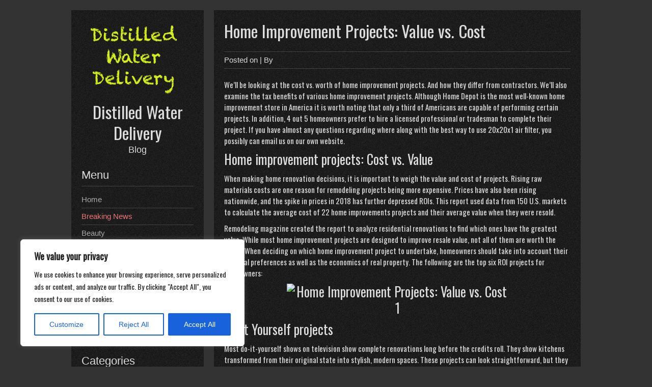

--- FILE ---
content_type: text/css; charset=utf-8
request_url: https://distilledwaterdelivery.com/wp-content/cache/min/1/wp-content/themes/darkelements/style.css?ver=1760320426
body_size: 2314
content:
html,body,div,span,applet,object,iframe,h1,h2,h3,h4,h5,h6,p,blockquote,pre,a,abbr,acronym,address,big,cite,code,del,dfn,em,img,ins,kbd,q,s,samp,small,strike,strong,sub,sup,tt,var,b,u,i,center,dl,dt,dd,ol,ul,li,fieldset,form,label,legend,table,caption,tbody,tfoot,thead,tr,th,td,article,aside,canvas,details,embed,figure,figcaption,footer,header,hgroup,menu,nav,output,ruby,section,summary,time,mark,audio,video{margin:0;padding:0;border:0;font-family:inherit;font-size:100%;font-style:inherit;font-weight:inherit;vertical-align:baseline}article,aside,details,figcaption,figure,footer,header,hgroup,main,menu,nav,section{display:block}body{line-height:1}ol,ul{list-style:none}blockquote,q{quotes:none}blockquote:before,blockquote:after,q:before,q:after{content:'';content:none}table{border-collapse:collapse;border-spacing:0}html{-webkit-text-size-adjust:100%}body{background:#333;color:#ddd;font-family:Verdana,Arial,sans-serif;font-size:15px;line-height:1.5;text-align:left;word-wrap:break-word}#container{max-width:1000px;margin:20px auto}#container:after,.post-content:after,.page-content:after,.post-nav:after,.comment-nav:after,#footer-widgets:after{content:'';display:block;height:0;clear:both}h1{clear:both;margin:0 0 10px;font-size:2.2em;line-height:1.25}h2{clear:both;margin:0 0 10px;font-size:1.75em;line-height:1.25}h3{clear:both;margin:0 0 10px;font-size:1.45em;line-height:1.5}h4{clear:both;margin:0 0 10px;font-size:1.2em;line-height:1.5}h5{clear:both;margin:0 0 10px;font-size:1em;line-height:2}h6{clear:both;margin:0 0 10px;font-size:.8em;line-height:2}a{text-decoration:none;color:#ddd}a:hover{text-decoration:underline;color:#e77776}strong,b{font-weight:700}small{font-size:.8em}big{font-size:1.2em}sub{vertical-align:sub;font-size:.9em}sup{vertical-align:super;font-size:.9em}ins,mark{font-weight:700;background:none;text-decoration:none;color:#ddd}cite,em,abbr,acronym{font-style:italic}code,kbd,samp,var{font-family:monospace,monospace}pre{font-family:monospace,monospace;white-space:pre-wrap}blockquote,q{margin:0 0 10px;padding:0 0 0 20px;display:block;font-size:1.2em;font-style:italic;border-left:2px solid #ddd}address{margin:0 0 10px;font-style:italic}p{margin:0 0 10px}hr{height:1px;background:#444;border:0;margin:15px 0}.alignright{float:right;display:inline;margin-left:1em}.alignleft{float:left;display:inline;margin-right:1em}.aligncenter{clear:both;display:block;margin-left:auto;margin-right:auto}table{margin:0 0 10px;border-collapse:collapse}table,th,td{border:1px solid #444;padding:5px 10px}table th{font-weight:700}ul{list-style:square;margin:0 0 10px}ol{list-style:decimal;margin:0 0 10px}li{margin:0 0 0 20px}li>ul,li>ol{margin:0}dl{margin:0 0 10px}dt{font-weight:700}dd{margin:0 0 0 20px}input,select,textarea{-webkit-appearance:none;-moz-appearance:none;border:1px solid #ddd;border-radius:5px;padding:5px;background:none;color:#ddd;font-size:inherit;font-weight:400;font-family:inherit}input[type="submit"],input[type="reset"],input[type="button"],button{cursor:pointer;border:0;border-radius:5px;padding:5px;background:#ddd;color:#333}input[type="submit"]:hover,input[type="reset"]:hover,input[type="button"]:hover,button:hover{background:#e77776;color:#ddd}input[type="checkbox"]{-webkit-appearance:checkbox;-moz-appearance:checkbox}input[type="radio"]{-webkit-appearance:radio;-moz-appearance:radio}select{-webkit-appearance:menulist;-moz-appearance:menulist;max-width:100%;background:#fff;color:#333}button{font-size:inherit;font-weight:400;font-family:inherit}.screen-reader-text{position:absolute;overflow:hidden;height:1px;width:1px;margin:-1px;padding:0;clip:rect(1px,1px,1px,1px);clip-path:inset(50%);word-wrap:normal}.skip-link{top:0;left:0}.skip-link:focus{display:block;height:auto;width:auto;top:5px;left:5px;padding:10px;clip:auto;clip-path:none;background:#f8f8f8;color:#21759b;text-decoration:none;z-index:100000}#sidebar{width:22%;float:left;padding:20px 2%;background:#333 url(../../../../../../themes/darkelements/images/back.png);border-bottom-left-radius:50px;border-bottom-right-radius:50px}.logo{padding:0 0 20px;text-align:center}.site-title-tagline{clear:both}.site-title{margin:0}.site-title a:hover{text-decoration:none}.site-tagline{font-size:1.2em}.nav-primary{clear:both;padding:0 0 20px}.nav-primary ul{margin:0;padding:0;z-index:999;list-style:none}.nav-primary ul li{position:relative;padding:0;margin:0}.nav-primary ul li a{display:block;padding:5px 0;background:none;color:#aaa;border-bottom:1px solid #444;text-decoration:none}.nav-primary ul li a:hover{color:#e77776;text-decoration:none}.nav-primary .current-menu-item>a,.nav-primary .current-menu-parent>a{color:#e77776;text-decoration:none}.nav-primary ul ul a{margin:0 0 0 15px}.nav-primary ul ul ul a{margin:0 0 0 25px}.nav-primary ul ul ul ul a{margin:0 0 0 35px}.mobile-nav-container{display:none}.mobile-nav-toggle{display:none}.mobile-nav{display:none}.nav-primary-title{margin:0 0 10px;padding:0 0 5px;border-bottom:1px solid #444}#sidebar-widgets{clear:both;padding:0 0 20px}.widget{margin:0 0 20px}.widget-title{margin:0 0 10px;padding:0 0 5px;border-bottom:1px solid #444}.widget_search .search-field{width:60%}.widget_calendar th,.widget_calendar td{padding:5px}.widget_nav_menu .sub-menu li{margin:0 0 0 10px}#header-image{width:68%;float:right;margin:0 0 20px;padding:20px 2%;background:#333 url(../../../../../../themes/darkelements/images/back.png)}.header-img{width:100%;height:auto;display:block}#header-image-mobile{display:none}#content{width:68%;float:right;padding:20px 2%;background:#333 url(../../../../../../themes/darkelements/images/back.png)}.page-title{margin:0 0 20px}.page-content{padding:0 0 10px}.blog-page-text{padding:0 0 20px}.archive-description{padding:0 0 10px;font-style:italic}.pagelink{clear:both;padding:10px 0}.post-list{margin:0 0 20px;border-bottom:1px solid #444}.post-single{padding:0 0 10px}.post-title{margin:0 0 20px}.post-title a:hover{text-decoration:none}.post-content{padding:0 0 20px}.sticky-title{margin:0 0 10px;font-weight:700;font-style:italic}.post-meta{clear:both;margin:0 0 20px;padding:5px 0;border-top:1px solid #444;border-bottom:1px solid #444}.more{clear:both;padding:0 0 20px;text-align:right}a.read-more{display:inline-block;padding:5px;background:#ddd;color:#333;border-radius:5px;text-decoration:none}a.read-more:hover{background:#e77776;color:#ddd;text-decoration:none}.format-aside .post-meta,.format-image .post-meta,.format-video .post-meta,.format-gallery .post-meta,.format-audio .post-meta{font-style:italic}.post-nav{clear:both}.nav-prev{float:left;padding:5px 0}.nav-next{float:right;padding:5px 0}.edit-link{clear:both;padding:20px 0;font-weight:700;font-style:italic}embed,iframe,object,video{max-width:100%}img{max-width:100%;height:auto}img.alignright{float:right;margin:.4em 0 .4em 1em}img.alignleft{float:left;margin:.4em 1em .4em 0}img.aligncenter{clear:both;display:block;margin:.4em auto .4em auto}.list-image,.single-image{float:left;margin:.4em 1em .4em 0}.wp-caption{max-width:100%}.wp-caption-text{text-align:center}.gallery-item{margin:0 0 10px!important}.gallery img{border:0!important}.gallery-caption{margin:0!important}.search-form{padding:10px 0}#comments{padding:0 0 10px}.comment-list,.comment-list .children{list-style:none;margin:0;padding:0}.comment-list li{margin:0;padding:0}.comment-list>li{margin:0 0 20px;padding:15px;border:1px solid #444}.comment-list .children>li{margin:15px 0 0 15px;padding:15px 0 0;border-top:1px solid #444}.comment-content{padding:10px 0}.comment-metadata .edit-link{clear:none;padding:0 0 0 10px;display:inline-block}.comments-title,.no-comments{margin:0 0 10px;font-size:1.45em}.comment-author .avatar{margin:0 10px 0 0;border-radius:5px}.comment-metadata{padding:5px 0 0}.bypostauthor>.comment-body .comment-content{font-style:italic}.comment-awaiting-moderation{font-style:italic}#respond{padding:10px 0}.comment-reply-title{margin:0 0 10px;font-size:1.45em}#cancel-comment-reply-link{padding:0 0 0 10px}.comment-notes{padding:5px 0;font-size:.8em}.comment-form label{display:block}.comment-form textarea{width:90%}.comment-form-cookies-consent label{display:inline-block}.comment-nav{clear:both}.comment-prev{float:left;padding:10px 0}.comment-next{float:right;padding:10px 0}#footer{width:68%;float:right;margin:20px 0 0;padding:0 2%;background:#333 url(../../../../../../themes/darkelements/images/back.png)}.site-info{clear:both;padding:20px 0;text-align:center}#footer-widgets{padding:20px 0}.footer-left{width:31%;min-height:20px;float:left}.footer-middle{width:31%;min-height:20px;float:left;margin:0 3.5%}.footer-right{width:31%;min-height:20px;float:left}@media screen and (min-width:768px) and (max-width:1240px){#container{width:92%}}@media screen and (max-width:767px){body.custom-background{background-image:none!important}#container{margin:0 auto;background:#333 url(../../../../../../themes/darkelements/images/back.png)}#sidebar{width:100%;clear:both;padding:20px 0 0;background:none;border-radius:0}.logo{padding:0 4% 20px}.nav-primary{display:none}.mobile-nav-container{display:block;clear:both;padding:0 4% 30px}.mobile-nav-toggle{display:block;margin:0 auto;padding:10px 15px}.mobile-nav{padding:10px 20px;background:#333;border-bottom:1px solid #444}.mobile-nav .subnav-toggle{position:absolute;float:right;display:block;top:0;right:0;padding:5px 10px}.mobile-nav ul{list-style:none;margin:0;padding:0}.mobile-nav ul li{position:relative;margin:0;padding:0}.mobile-nav ul li a{display:block;margin:0 0 10px;padding:0 0 10px;border-bottom:2px dotted #ddd;line-height:2;text-decoration:none}.mobile-nav .sub-menu li{margin:0 0 0 20px}.nav-primary-title{display:none}#sidebar-widgets{padding:0 4% 20px}.widget_search .search-field{width:auto}.widget_calendar th,.widget_calendar td{padding:5px 10px}.widget_nav_menu .sub-menu li{margin:0 0 0 20px}#header-image{display:none}#header-image-mobile{display:block;padding:0 0 40px}#content{width:92%;clear:both;float:left;padding:0 4% 30px;background:none}.list-image,.single-image{max-width:50%}#footer{width:100%;clear:both;float:left;margin:0;padding:0;background:none}.site-info{clear:both;padding:20px 4%}#footer-widgets{padding:0 4% 20px}.footer-left,.footer-middle,.footer-right{width:100%;min-height:0;clear:both}}